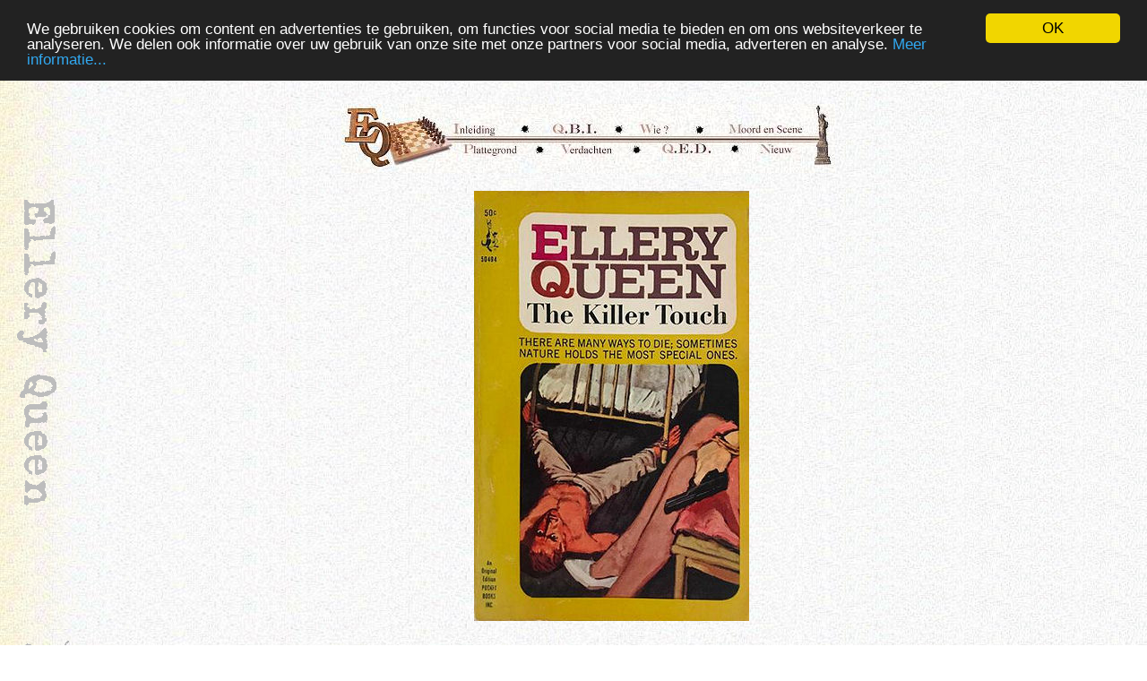

--- FILE ---
content_type: text/html
request_url: http://queen.spaceports.com/Boeken/killer_touch_ned.html
body_size: 14628
content:
<html>

<head>
<title>The Killer Touch - Q.B.I.</title>
<!-- Begin Cookie Consent plugin by Silktide - http://silktide.com/cookieconsent -->
<meta http-equiv="Content-Language" content="nl-be">
<script type="text/javascript">
    window.cookieconsent_options = {"message":"We gebruiken cookies om content en advertenties te gebruiken, om functies voor social media te bieden en om ons websiteverkeer te analyseren. We delen ook informatie over uw gebruik van onze site met onze partners voor social media, adverteren en analyse.","dismiss":"OK","learnMore":"Meer informatie...","link":"http://www.google.com/intl/nl/policies/privacy/partners/","theme":"dark-top"};
</script>

<script type="text/javascript" src="http://cdnjs.cloudflare.com/ajax/libs/cookieconsent2/1.0.9/cookieconsent.min.js"></script>
<!-- End Cookie Consent plugin -->
<style type="text/css">
.style1 {
				border-style: solid;
				border-width: 0px;
}
.style6 {
				font-size: 8pt;
}
.style7 {
				border: 1px solid #3366CC;
				background-color: #C9DBE5;
}

.style67 {
				font-size: 8pt;
}

.style164 {
				text-align: right;
}

.style167 {
				border-width: 0;
				font-size: 10pt;
}

.style163 {
				font-size: 10pt;
				font-weight: bold;
}

.style14 {
				color: #FFFFFF;
}

.style168 {
				border-width: 0px;
}

html {
  font-size: 100%;
  overflow-y: scroll;
  -webkit-text-size-adjust: 100%; }

html {
  overflow: visible; }

body
			{
			margin:0px 0px 0px 0px;		
			}
			
.style420 {
				border: 2px solid #336699;
				background-color: #C9DBE5;
}
			
.style207 {
				font-family: verdana, geneva;
}
.style421 {
				font-size: x-small;
}
			
.style422 {
				font-size: 11pt;
}
.style423 {
				text-align: center;
}
			
</style>
</head>

<body background="../Jpg/Paperback.jpg" link="#AC7C59">

<p align="center">&nbsp;&nbsp;&nbsp;&nbsp;&nbsp;&nbsp;&nbsp;&nbsp;&nbsp;&nbsp;&nbsp;&nbsp;&nbsp;&nbsp;&nbsp; </p>

<p align="center">&nbsp;&nbsp;&nbsp;&nbsp;&nbsp;&nbsp;&nbsp; <map name="FPMap0">
<area href="../Nieuw.html" shape="rect" coords="466, 45, 505, 58">
<area href="../Andere Media_1.html" shape="rect" coords="432, 21, 518, 35">
<area href="../QED_ned.html" shape="rect" coords="358, 44, 408, 57">
<area href="../Wie_1.html" shape="rect" coords="332, 21, 368, 35">
<area href="../Lijst van Verdachten_1.html" shape="rect" coords="242, 44, 310, 60">
<area href="../QBI_1_ned.html" shape="rect" coords="234, 22, 285, 35">
<area href="../Plattegrond_1.html" shape="rect" coords="138, 45, 197, 58">
<area href="../Jjmcc_ned.html" shape="rect" coords="120, 22, 181, 36">
<area href="../index_nl.html" shape="rect" coords="0, 3, 54, 67"></map>
<img rectangle="(358,44) (408,57) ../QED_ned.html" rectangle="(332,21) (368,35) ../Wie_1.html" rectangle="(242,44) (310,60) ../Lijst van Verdachten_1.html" rectangle="(234,22) (285,35) ../QBI_1_ned.html" rectangle="(138,45) (197,58) ../Plattegrond_1.html" rectangle="(120,22) (181,36) ../Jjmcc_ned.html" rectangle="(0,3) (54,67) ../index_nl.html" src="../Jpg/Nav_Vaandel.jpg" border="0" usemap="#FPMap0" width="551" height="77"></p>

<p align="center"><a href="../Books/killer_touch_.html">
<img src="../Gif/Ellery%20Queen_vert.gif" align="left" width="82" height="366" class="style168"></a><a href="../QBI_12_ned.html#The Killer Touch"><img src="../Library/62a_Touch.jpg" alt="Klik op de kaft om terug te gaan" border="0"></a><br>
</p>
<img src="../Gif/EQ_silhouette.gif" align="left" width="82" height="147"><div align="center"><center>

<table BORDER="0" cellpadding="9" style="width: 480px">
  <tr>
    <td VALIGN="MIDDLE"><strong><a href="plaats_om_te_sterven_.html"><img border="0" src="../Gif/ar_left.gif" style="position: relative; z-index: 0; top: 1" alt="vorige detailbespreking ..." width="31" height="15"></a> </strong><img SRC="../Gif/T_s_letter.gif" ALT="T" width="27" height="27"><big>he Killer Touch 
	<span class="style422">(oktober 1965)</span> <strong>
	<a href="uitgekookt_alibi_.html">
<img border="0" src="../Gif/ar_right.gif" style="position: relative; z-index: 0; top: 1" alt="volgende detail bespreking ..." width="31" height="15"></a></strong></big><p><font color="#AC7C59"><strong>Hij vormde de combinatie en opende de safe, hij keek naar het
    glinsterende fortuin tussen het zijde in. Met zijn linkerhand begon hij de diamanten in
    zijn zak te steken. Wanneer de zak vol was, nam hij de revolver in zijn andere hand en
    vulde de andere zak. Plots bemerkte hij een beweging en iemand sprong op hem. Het wapen
    ging af en de kogel baande zich een weg door zijn aanvallers bovenarm terwijl hij naar
    buiten sprong de rand af. Een ogenblik lang zag het er naar uit alsof zijn hersenen over
    de rotsen zouden worden uitgespreid maar dook hij op uit het opspattende water en zwom
    weg. Een motorboot lag voor anker enkele honderden meters verderop.... 
	</strong></font></p>
  </td>
  </tr>
  <tr>
    <td VALIGN="MIDDLE">&nbsp;</td>
  </tr>
  <tr>
    <td VALIGN="MIDDLE" class="style423"><span lang="en-us"><a href="../Library/62d_Touch_1Mar%202015.jpg"><img alt="The Killer Touch - kaft audioboek Blackstone Audio, Inc., voorgelezen door Mark Peckham, 1 maart 2015" src="../Library/62d_Touch_1Mar%202015_small.jpg" width="119" height="120" xthumbnail-orig-image="../Library/62d_Touch_1Mar 2015.jpg" class="style1"></a></span><a href="../Library/62c_Touch.jpg"><img alt="The Killer Touch - kaft MysteriousPress.com/Open Road, 11 augustus 2015" src="../Library/62c_Touch_small.jpg" width="84" height="120" xthumbnail-orig-image="../Library/62c_Touch.jpg" class="style1"></a></td>
  </tr>
  <tr>
    <td VALIGN="MIDDLE">&nbsp;</td>
  </tr>
  <tr>
    <td VALIGN="MIDDLE">Niet in een Nederlandstalige vertaling teruggevonden.<font color="#000000"><span lang="nl-be">
    </span></font>Geschreven door <a href="../Wie_15.html#Charles_Runyon">Charles W. Runyon</a>.<span lang="nl-be"> <font size="2">(Death &amp; Ghosts</font></span><strong style="font-weight: 400"><font size="2">
    </font><span lang="nl-be"><font size="2">F.Nevins 1998)<br>
	<br>
	</font><font size="3">Een stoere agent uit Florida, gekweld door een wond en 
	zijn schuldgevoel over het doden van een tiener tijdens zijn dienst, komt 
	naar een tropisch eiland resort waar een bende dieven onder leiding van een 
	doemdenkende sadistische intellectueel net zijn intrek heeft genomen na het 
	plegen van een diamantroof. Het is levendig geschreven, de incidenten zijn 
	luguber, de climax is gehaast, en Runyon propt er genoeg martelscènes, sex 
	plagerijen en slachtpartijen in om de meest rabiate te bevredigen, hoewel 
	criticus Anthony Boucher blijkbaar afgeschrikt was door het bloedvergieten 
	en verkoos deze niet te recenseren. </font><font size="2">(Nevins)</font></span></strong></td>
  </tr>
  <tr>
    <td VALIGN="MIDDLE">&nbsp;</td>
  </tr>
  <tr>
    <td VALIGN="MIDDLE">
    </center>
    <div align="center">
      <table border="0" cellpadding="9" style="width: 480px">
        <tr>
          <td width="100%" class="style7">
            <p align="center"><font face="Verdana" size="2"><b><br>
            </b>
              </font><a href="../Library_Fr/Fr_Killer_Touch_1966.jpg">
			<img alt="Tribulations flicardesques - kaft Franse uitgave, Collection Série Noire (n° 1090), Gallimard, vertaling door Georges Alfred Louédec, 01-12-1966" src="../Library_Fr/Fr_Killer_Touch_1966_small.jpg" width="63" height="100" xthumbnail-orig-image="../Library_Fr/Fr_Killer_Touch_1966.jpg" class="style1"></a><a href="../Library_D/D_Menschenhai.jpg"><img border="0" src="../Library_D/D_Menschenhai_small.jpg" alt="Menschenhai - kaft Duitse uitgave Ullstein Krimi 1095, 1966, vertaling Mechtild Sandberg" width="64" height="100"></a><a href="../Library_D/Im%20griff%20des.jpg"><img border="0" src="../Library_D/Im_griff_des_small.jpg" alt="Im griff des Killers - kaft Duitse uitgave Kaiser Krimi" width="62" height="100"></a><a href="../Library_D/Im%20Griff.jpg"><img border="0" src="../Library_D/Im_Griff_small.jpg" alt="Im griff des Killers - kaft Duitse uitgave Scherz-Verlag" width="67" height="100"></a><font face="Verdana" size="2"><b><a href="../Library_D/d_griff3.jpg"><img border="0" src="../Library_D/d_griff3_small.jpg" alt="Im griff des Killers - kaft Duitse uitgave Scherz-Verlag, 1978" width="66" height="100"></a></b></font><a href="../Library_D/D_Teufel%20im%20Paradies.jpg"><img border="0" src="../Library_D/D_Teufel_im_Paradies_small.jpg" alt="Der Teufel im Paradies - kaft Duitse uitgave" width="62" height="100"></a><font face="Verdana" size="2"><b><a href="../Library_D/d_griff3.jpg"><br>
            </a></b></font><a href="../Library_D/Der%20Teufel%20im%20Paradies.jpg">
			<img src="../Library_D/Der_Teufel_im_Paradies_small.jpg" alt="Der Teufel im Paradies - kaft Scherz Krimi-Klassiker, 1999" border="0" width="62" height="100"></a><img src="../Library_East/It_Poliziotto_di_ventura_small.jpg" alt="Poliziotto di ventura - Italian cover editions Giallo Mondadori nï¿½ 933, 1966" border="0" width="69" height="100"><a href="../Library_Spa/Spa_The%20Killer%20Touch_1967.jpg"><img border="0" src="../Library_Spa/Spa_The%20Killer%20Touch_1967_small.jpg" alt="El Toque Asesino - kaft uitgave Mexico, Coleccion Caiman - # 395 - Diana,1967" xthumbnail-orig-image="../Library_East/Spa_The Killer Touch_1967.jpg" width="62" height="100"></a><a href="../Library_East/Bra_Ferias%20com%20a%20morte_Killer_Touch.jpg"><img border="0" src="../Library_East/Bra_Ferias%20com%20a%20morte_Killer_Touch_small.jpg" alt="Ferias com a morte - Kaft Braziliaanse uitgave" xthumbnail-orig-image="../Library_East/Bra_Fï¿½rias com a morte_Killer_Touch.jpg" width="61" height="100"></a><span lang="nl-be"><a href="../Library_East/Gr_Killer%20Touch_1965.jpg"><img border="0" src="../Library_East/Gr_Killer%20Touch_1965_small.jpg" xthumbnail-orig-image="../Library_East/Gr_Killer Touch_1965.jpg" alt="Χίλιοι τρόποι για να πεθάνεις - kaft Griekse uitgave, (Viper) Βιπερ Νο.718, 1977" width="67" height="100"></a></span>&nbsp;<p align="right">
            <font face="Verdana" size="2"><b>The Killer Touch Vertalingen</b>:<br>
              </font><font face="Verdana" size="1">Duits: Der Teufel im Paradies
            <font size="2" class="style6">&nbsp;&nbsp;</font><br>
			(aka Im Griff des Killers<font size="2" class="style6">)&nbsp;&nbsp;</font><br>
            (aka Menschenhai)<font size="2" class="style6">&nbsp;&nbsp;<br>
			</font>Frans: Tribulations flicardesques<font size="2" class="style6">&nbsp;&nbsp;</font><br>
			<span lang="nl-be">Greek: </span>Χίλιοι τρόποι για να πεθάνεις<font size="2" class="style6">&nbsp;&nbsp;</font><br>
            Italiaans: Poliziotto di ventura<font size="2" class="style6">&nbsp;&nbsp;</font><br>
            <span lang="nl-be">Portugees: </span>F<span lang="nl-be">é</span>rias com a morte<font size="2" class="style6">&nbsp;&nbsp;</font><br>
            <span lang="nl-be">Spaans: El Toque Asesino</span><font size="2" class="style6">&nbsp;&nbsp;</font><span lang="nl-be"><br>
            </span><br>
&nbsp;</font></td>
        </tr>
      </table>
    </div>
  </td>
  </tr>
  <tr>
    <td VALIGN="MIDDLE">
            <span lang="en-us"><span style="font-family: Verdana">
			<span class="style67"><span class="style164"><font size="2"><strong>
            <span style="font-family: Verdana" lang="en-us" class="style167">
			<font face="Times New Roman" size="6" color="#AC7C59"><tt><font face="Times New Roman" size="6" color="#AC7C59"><tt>
			<font size="2" face="Times New Roman" color="#AC7C59">
            <span style="font-family: Verdana" lang="en-us" class="style163">
            <span style="font-family: Verdana" lang="nl-be">

      											<font size="2" face="Arial">
			<a href="../Wanted.html">
			<img border="0" src="../Gif/bullet_sam.gif" alt="Click if you think you can help out...!" width="25" height="35" style="float: right" class="style14"></a></font></span></span></font></tt></font></tt></font></span></strong></font></span></span></span></span></td>
  </tr>
	<tr>
    <td VALIGN="MIDDLE">
            &nbsp;</td>
  </tr>
	<tr>
						<em><span lang="en-us">
												<font size="2">
												<td class="style420">
								<span lang="nl-be">
        						<tt>
								<font color="#FF0000" face="Courier New" size="2">
								<big>
								<tt>
								<font size="2" face="Courier New">
								<big>
    							<big>
    							<big>
    							<big><big>
												<tt>
												<font size="2" color="#000000" class="style207"> 
								<span class="style421">* Geïnteresseerde 
								lezers moeten weten dat de icoontjes/kaften die op deze 
								site worden toegevoegd vaak lange uitgebreide 
								informatie hebben, die niet noodzakelijk in de 
								tekst zelf wordt herhaald. Die informatie kwam 
								ooit standaard als pop-up te voorschijn door met de muis de 
								foto aan te wijzen. Firefox 
								gebruikers kunnen deze handigheid activeren via een add-on genaamd 
								&quot;</span><a target="_blank" href="http://piro.sakura.ne.jp/xul/_popupalt.html.en"><font size="2" class="style421"><strong>Popup 
								ALT Attribute</strong></font></a><span class="style421">&quot;. 
								Na installatie resulteert het aanwijzen van 
								de iconen of kaften in een pop-up met extra of 
								verduidelijkende informatie over de afbeelding.</span></td>
																				</font>
						</span></em>
		</tr>
</table>
</div>

<p align="center"><img src="../Gif/EQ_silhouette.gif" align="left" width="82" height="147"><strong><a href="plaats_om_te_sterven_.html"><img border="0" src="../Gif/ar_left.gif" style="position: relative; z-index: 0; top: 1" alt="vorige detailbespreking ..." width="31" height="15"></a><span lang="nl-be">
</span><a href="../QBI_12_ned.html#The Killer Touch">t e r u
g&nbsp;&nbsp; n a a r&nbsp; &nbsp; Q&nbsp; B&nbsp; I</a><span lang="nl-be">
</span></strong><big> <strong><a href="uitgekookt_alibi_.html">
<img border="0" src="../Gif/ar_right.gif" style="position: relative; z-index: 0; top: 1" alt="volgende detail bespreking ..." width="31" height="15"></a></strong></big></p>

<div align="center"><center>

<table CELLSPACING="0" BORDER="0" WIDTH="621">
  <tr>
    <td VALIGN="MIDDLE" align="center" width="619">
    <img src="../Jpg/BottomLine.jpg" width="501" height="19"><font face="Arial, helvetica" size="1"><br>
    Copyright <a href="../Auteursrechten_info.html">©</a> 
      MCMXCIX-MM<span lang="nl-be">XXIV</span> &nbsp; Ellery
    Queen, een website rond deductie. Alle rechten voorbehouden.</font></td>
  </tr>
</table>
</center></div>
</body>
</html>